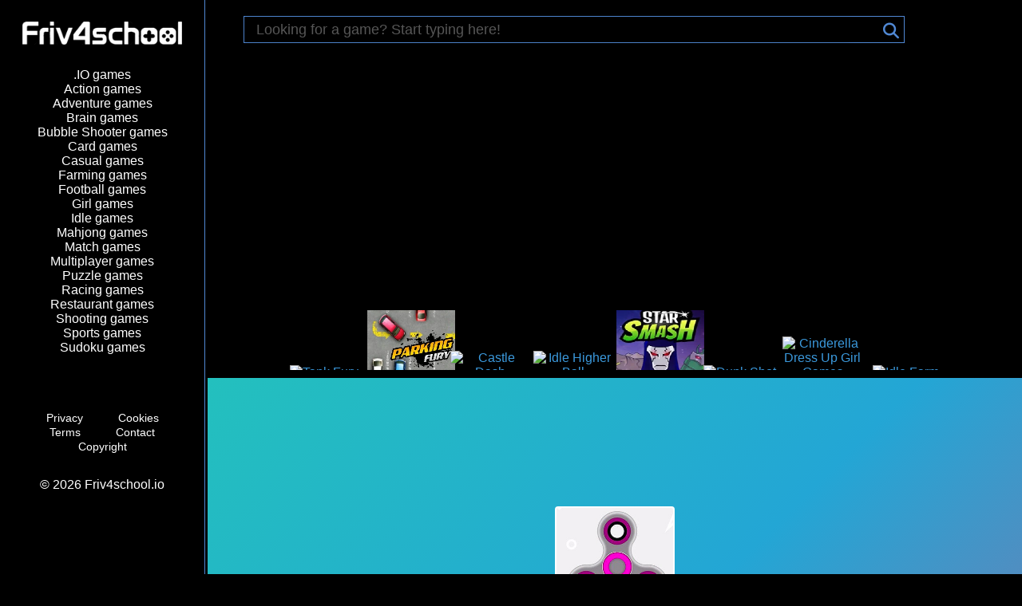

--- FILE ---
content_type: text/html; charset=UTF-8
request_url: https://www.friv4school.io/en/fidget-spinner-master/
body_size: 7628
content:
<!doctype html>

<html lang="nl">

<head>
    <meta charset="utf-8">
    <meta name="viewport" content="width=device-width, initial-scale=1">
    <meta name="robots" content="index, follow">
    <title>Fidget Spinner Master</title>
    <meta name="description" content="Just click and start playing Fidget Spinner Master. Enjoy Playing Fidget Spinner Master with your friends. In Fidget Spinner Master, jump into another lobby and do it all again! Its is an amazing game with great graphics. Relieve your stress in a safe environment and in a fun way! And must hunt enemies to improve your score. Can you complete them all? ">

    <meta property="og:title" content="Fidget Spinner Master">
    <meta property="og:type" content="website">
    <meta property="og:url" content="https://www.friv4school.io/en/fidget-spinner-master/">
    <meta property="og:description" content="Just click and start playing Fidget Spinner Master. Enjoy Playing Fidget Spinner Master with your friends. In Fidget Spinner Master, jump into another lobby and do it all again! Its is an amazing game with great graphics. Relieve your stress in a safe environment and in a fun way! And must hunt enemies to improve your score. Can you complete them all? ">


    <link rel="stylesheet" href="https://cdnjs.cloudflare.com/ajax/libs/font-awesome/6.5.2/css/all.min.css">

    <link rel="canonical" href="https://www.friv4school.io/en/fidget-spinner-master/">
    <!--<link rel="icon" href="/images/icon.svg" type="image/svg+xml">-->

    <style>
        .icon {
            border: 1px solid #fff;
            border-left: none;
            padding: 0px 10px;
        }

        @import url('https://fonts.googleapis.com/css2?family=Roboto:wght@300;400&family=Lobster&display=swap');

        body {
            background: black;
            font-family: 'Roboto', sans-serif;
            margin: 0px;
            color: white;
         }

        ::-webkit-scrollbar {width: 8px; height: 5px; background: #273038; }
        ::-webkit-scrollbar-thumb { background-color: #1766be; -webkit-border-radius: 1ex; }

        nav {
            grid-row-start: 1;
            grid-row-end: 2;
        }

        main {
            grid-row-start: 2;
            grid-row-end: 3;
        }

        h1 {
            margin-top: 0;
        }

        main .section {
            overflow: hidden;
        }

        a {
            text-decoration: none;
            color: #3b99dc;
        }

        iframe {
            width: 100%;
            height: 100%;
        }
        .sidebar-logo .logo{
            text-align:center;
        }

        .section a {
            color: #3b99dc;
        }

        .hamburger {
            display: none;
        }

        .thumbnails {
            text-align: center;
        }

        .links {
            display: inline-block;
        }

        .tagcloud div {

            display: inline-block;
            padding: 7px 17px;
        }

        #footerlinks {
            margin: 0 0 0 0;
            padding: 0;
            width: 100%;
            vertical-align: top;
            color: #fff;
            background: black;
        }

        .list1 {
            vertical-align: top;
            width: 24%;
            display: inline-block;
            text-align: left;
            font-size: 14px;
            margin: 0;
        }

        .list1 ul {
            list-style-type: none;
            padding: 0;
            margin: 10px;
        }

        .list1 li {
            padding-top: 8px;
            padding-bottom: 8px;
            border-bottom: 1px solid #052b5d;
        }

        .list1 li:last-child {
            border-bottom: none;
        }

        .list1 li a {
            text-decoration: none;
            color: #fff;
        }

        .list1 h3 {
            font-weight: bold;
            letter-spacing: 2px;
            font-style: italic;
            text-transform: uppercase;
            margin: 0 0 30px 0;
            font-size: 16px;
            color: white;
        }

        .content,
        #leftblock {
            margin-top: 10px;
            max-width: 100%;
        }

        .copyright {
            background-color: rgb(3, 52, 93);
            color: #fff;
            padding-bottom: 15px;
        }

        .GameImage {
            border-radius: 10%;
        }

        .GameTumb:hover {
            transform: scale(1.1);
        }

        #game-info {
            padding: 10px;
        }

        .breadcrums {
            margin-bottom: 1px;
        }

        .description {
            margin-bottom: 20px;
            padding: 0px;
        }

        .GameThumbMini {
            padding: 5px;
            width: 110px;
            height: calc(110px * 0.75);
        }

        .GameBarImage {
            width: 110px;
            height: calc(110px * 0.75);
        }

        .icon svg {
            width: 15px;
        }

        .copy{
            margin-top: 10px;
        }

        /* Desktop only */
        @media (min-width: 1301px) {

            .content {
                margin: 0;
                padding: 15px;
                background: black;
                grid-column-start: 2;
                grid-column-end: 3;
            }

            #game {
                width: 100%;
                background-color: black;
                text-align: center;
                display: grid;
                grid-template-columns: 300px 140px 1fr;
                grid-template-rows: 1fr;
            }

            #gamead {
                background-color: #000;
                padding: 0px;
            }

            #gamebar {
                background-color: #000;
                padding: 15px;
            }

            .thumbnails .GameTumb,
            .GameImage {
                width: 170px;
                height: 127px;
            }

            #gameplay iframe {
                min-height: 700px;
            }

            .GameThumbMini {
                width: 100%;
            }
        }

        @media (max-width: 1301px) AND (min-width: 801px) {

            .thumbnails .GameTumb,
            .GameImage {
                width: 170px;
                height: 127px;
            }
        }

        /* tablet */
        @media (max-width: 800px) {

            .thumbnails .GameTumb,
            .GameImage {
                width: 170px;
                height: 127px;
            }

            #gameplay iframe {
                min-height: 500px;
            }
        }

        /* mini tablet only */
        @media (max-width: 600px) {

            .thumbnails .GameTumb,
            .GameImage {
                width: 170px;
                height: 127px;
            }

            #gameplay iframe {
                min-height: 400px;
            }
        }

        /* phone */
        @media (max-width: 499px) {
            .thumbnails .GameTumb {
                width: 170px;
                height: 127px;
            }

            #gameplay iframe {
                min-height: 300px;
            }

            .GameImage {
                width: 170px;
                height: 127px;
            }
        }

        /* Desktop only */
        @media (min-width: 901px) {
            .desc {
                width: 100%;
            }

            .desc1 {
                display: inline-block;
                padding: 0px;
            }

            .imagefloat {
                padding: 60px 20px 10px 10px;
                float: right;
                max-width: 300px;
                display: inline-block;
            }
        }

        /* Mobile only */
        @media (max-width:1300px) {
            body {
                display: block;
                color: white;
            }

            .content {
                margin: 0;
                padding: 15px;
                background: black;
            }

            .hamburger {
                display: inline-block;
            }

            .links {
                display: none;
            }

            .imagefloat {
                padding: 0;
                min-width: 200px;
                max-width: 500px;
                display: inline-block;
            }

            .list1 {
                width: 100%;
            }

            #game {
                width: 100%;
                background-color: black;
                text-align: center;
                display: grid;
                grid-template-columns: 1fr;
                grid-template-rows: 1fr;
            }

            #gamead {
                max-height: 200px;
            }

            #gamebar {
                background-color: #000000;
                padding: 15px 0;
                max-width: 100%;
                overflow: hidden;
                height: 60px;
                margin: 10px;
            }

            .GameTumbMini {
                display: inline-block;
                width: 100px;
            }

            #gameplay iframe {
                min-height: 600px;
            }
        }

        @media (max-width:600px) {
            .imagefloat {
                max-width: 100%;
                display: inline-block;
            }
        }

        @media (min-width:601px) {
            nav.content {
                z-index: 2;
                background: black;
                padding: 0px;
                margin: 0px;
                grid-template-columns: 1fr 3fr;
                grid-template-rows: 1fr;
                position: relative;
                color: white;
            }

            .sidebar {
                position: fixed;
                width: 20%;
                max-width: 260px;
                display: flex;
                flex-direction: column;
                height: 100vh;
                border-right: 1px solid #5088d4;
                overflow-y: scroll;
                overflow-x: hidden;
            }

            .sidebar::-webkit-scrollbar {
                width: 5px; height: 5px; background: #273038;
            }
            .sidebar::-webkit-scrollbar-thumb {
                background-color: #1766be; -webkit-border-radius: 1ex;
            }

            ul.links {
                display: flex;
                flex-direction: column;
                justify-content: center;
                align-items: center;
                height: 100%;
                gap: 20px;
                padding-bottom: 20px;
            }

            .position-relative-content {
                width: 30%;
                max-width: 260px;
                position: relative;
                z-index: -1;
            }

            .d-flex {
                display: flex;
            }

            main.content {
                width: 100%;
                display: grid;
                grid-template-columns: 1fr;
                grid-template-rows: 1fr;
                margin: 0px;
                padding: 0px;
            }

            .sidebar-logo {
                display: flex;
                justify-content: center;
                align-items: center;
            }

            #topspace {
                display: none;
            }

            .button {
                border: 1px solid #5088d4;
                padding: 10px 0;
                width: 90%;
                margin: auto;
                color: white;
                margin-bottom: 20px;
            }

            .btn-btt {
                margin-top: 50px;
            }

            .button a {
                color: white;
            }

            .footer-links {
                padding-bottom: 20px;
                margin: 50px 50px 0 50px;
            }

            .footer-links a {
                color: white;
                font-size: 14px;
                margin-left: 20px;
                margin-right: 20px;
            }

            .copy p {
                margin: 0;
                padding-bottom: 20px;
            }

            .more-category {
                padding-left: 10px;
            }

            .form-input {
                display: flex;
                justify-content: center;
                align-items: center;
                width: 60%;
                margin: 0 auto;
            }

            .search-input {
                width: 100%;
                padding: 10px;
                border: 1px solid #5088d4;
                display: block;
                color: white;
                background-color: transparent;
            }

            .search-input::placeholder {
                color: white;
            }

            .search-input:focus {
                outline: none;
            }

        }

        @media (max-width:600px) {
            nav.content {
                z-index: 999;
                background: black;
                padding: 0px;
                margin: 0px;
                /* display: grid; */
                grid-template-columns: 1fr 3fr;
                grid-template-rows: 1fr;
                position: fixed;
                top: 0px;
                border-bottom: 1px solid #5088d4;
            }

            main.content {
                display: grid;
                grid-template-columns: 1fr;
                grid-template-rows: 1fr;
                margin: 0px;
                padding: 0px;
            }

            #topspace {
                height: 80px;
            }
        }

        nav .left {
            grid-column-start: 1;
            grid-column-end: 2;
            text-align: left;
            padding: 20px 0 20px 0px;

        }

        nav .left a {
            font-size: 40px;
            color: white;
            white-space: nowrap;
        }

        nav .right {
            grid-column-start: 2;
            grid-column-end: 3;
            text-align: right;
        }

        nav {
            height: 80px;
        }

        nav ul {
            margin: 0px;
            padding: 0px;
            list-style-type: none;
        }

        nav li {
            margin-right: 0px;
            padding: 0 10px 0 10px;
            display: inline-block;
            /* line-height: 45px; */
            color: white;
            text-align: center;
        }

        nav .links a:hover {
            color: white;
        }

        nav li a {
            margin: 0 10px 0 10px;
            color: #fff;
        }

        #sidebar a {
            color: #1f67ad;
        }

        main.content .section {
            padding: 15px;
            position: relative;
            margin: 0px;
            /*padding-top: 40px;*/
        }

        footer.content {
            margin: 0;
            padding: 0;
            text-align: center;
        }

        .unfold {
            top: 80px;
            left: 0;
            display: inline-block;
            position: absolute;
            width: 100%;
            height: 350%;
            overflow-y: scroll;
            list-style: none;
            padding: 0px;
            background: linear-gradient(to right, #1b539b, #052b5d);
        }

        ul.unfold li {
            display: block;
            width: 100%;
            padding: 0px;
            line-height: 40px;
        }

        ul.unfold li a {
            color: #fff;
        }

        ul.unfold li a:hover {
            color: #fff;
            padding-right: 5px;
        }

        ul.unfold li:hover {
            line-height: 40px;
            background: none;
        }

        .copyright a {
            color: white;
        }

        /* template page css*/
        .GameTumb {
            height: 165px;
            width: 220px;
            display: inline-block;
            margin: 2px;
            text-align: center;
        }

        .GameName {
            padding: 10px;
            height: 30px;
            overflow: hidden;
        }

        /**
        Logo size
         */
        @media (min-width: 1300px) {
            .logo img {
               
                width: 80%;
            }
            }
        }

        @media (max-width: 1300px) and (min-width: 400px) {
            .logo img {
                
                width: 80%;
            }

            #gamebar {
                display: none;
            }
        }

        @media (max-width: 1000px) and (min-width: 320px) {
            .logo {
                margin-top: -3px;
            }

            .logo img {
              
                width: 160px;
            }

            #gamebar {
                display: none;
            }
        }

        @media (max-width: 320px) {
            .logo {
                margin-top: -7px;
            }

            .logo img {
             
                width: 120px;
            }

            #gamebar {
                display: none;
            }
        }

        .goup {
            margin-top: 10px;
        }

        @media (min-width: 800px) {
            .goup {
                margin-top: -20px;
            }

            .floattopright {
                float: right;
                margin-left: 30px;
                margin-bottom: 20px;
                margin-right: 20px;
            }
        }

        .middleimage {
            display: block;
            margin: 20px;

        }

        @media (min-width: 0px) and (max-width:600px) {

            nav.content {
                width: 100%;
            }

            .left {
                display: flex;
                align-items: center;
                justify-content: space-between;
                padding: 20px 10px !important;
            }

            .searchbar {
                padding-top: 0px !important;
            }

            .d-flex-icon {
                display: flex;
                align-items: center;
            }

            .icon2.icon {
                padding: 7px;
                border: 1px solid #ffffff;
            }

            form.form-input {
                width: 90%;
                display: flex;
                margin: auto;
                align-items: center;
                padding-top: 20px;
            }

            .search-input {
                width: 95%;
                height: 33px;
                margin: auto;
                outline: none;
                border: 1px solid #5088d4;
                background: none;
                color: white;
            }

            .search-input::placeholder {
                color: white;
            }

            footer.content {
                display: none;
            }

            footer.conten {
                margin: 0;
                padding: 0;
                text-align: center;
            }

            .copyright {
                padding-top: 10px;
            }
        }

        @media (min-width: 601px) and (max-width:1300px) {

            .hamburger {
                display: none;
            }

            .logo img {
               
                width: 80%;
            }

            .footer-links {
                margin: 50px 0 0 0;
            }
        }

        @media (min-width: 601px) {
            footer.conten {
                display: none;
            }

            .btn-btt {
                width: 50%;
            }

        }
    </style>

    <script src="https://cdnjs.cloudflare.com/ajax/libs/jquery/3.2.1/jquery.min.js"></script>
    <script src="https://cdnjs.cloudflare.com/ajax/libs/jqueryui/1.12.1/jquery-ui.min.js"></script>

</head>

<body>

    <script>
        function toggle_menu() {
            let menu = document.querySelector('.links');
            menu.classList.toggle("unfold");
        }
    </script>

    <div id="topspace"></div>

    <div class="sidebar">

        <nav class="content">
            <div class="left">
                <a class="sidebar-logo" href="/">
                    <div class="logo"><img src="/images/friv4school.png" alt="friv4school.io logo"></div>
                </a>
                <ul class="hamburger">
                    <div class="d-flex-icon">
                        <li onclick="javascript:toggle_menu()">Menu</li>
                    </div>
                </ul>

            </div>
            <div class="right">

                <ul class="links">
                                                            <li><a href="/-io/">.IO games</a></li>
                                        <li><a href="/action-games/">Action games</a></li>
                                        <li><a href="/adventure-games/">Adventure games</a></li>
                                        <li><a href="/brain-and-talent-games/">Brain games</a></li>
                                        <li><a href="/bubbles-shooter/">Bubble Shooter games</a></li>
                                                                                <li><a href="/card-games/">Card games</a></li>
                                        <li><a href="/casual-games/">Casual games</a></li>
                                        <li><a href="/farming/">Farming games</a></li>
                                        <li><a href="/football-games/">Football games</a></li>
                                        <li><a href="/girls-games/">Girl games</a></li>
                                                                                <li><a href="/idle/">Idle games</a></li>
                                        <li><a href="/mahjong-games/">Mahjong games</a></li>
                                        <li><a href="/match-games/">Match games</a></li>
                                        <li><a href="/multiplayer/">Multiplayer games</a></li>
                                        <li><a href="/puzzle-games/">Puzzle games</a></li>
                                                                                <li><a href="/racing-games/">Racing games</a></li>
                                        <li><a href="/restaurant/">Restaurant games</a></li>
                                        <li><a href="/shooting-games/">Shooting games</a></li>
                                        <li><a href="/sports-games/">Sports games</a></li>
                                        <li><a href="/sudoku-games/">Sudoku games</a></li>
                                                        </ul>
            </div>
            <footer class="content">
                <div class="footer-links">
                    <a href="/privacy/">Privacy</a>
                    <a href="/cookies/">Cookies</a>
                    <a href="/voorwaarden/">Terms</a>
                    <a href="/contact/">Contact</a>
                    <a href="/copyright/">Copyright</a>
                </div>

                <div class="copy">
                    <div>
                        <p>&copy; 2026 Friv4school.io</p>
                    </div>
                </div>

            </footer>
        </nav>

    </div>

    <div class="d-flex">
        <div class="position-relative-content"></div>
        <main class="content">

            <style>
                ::selection {
                    color: #fff;
                    background: #664AFF;
                }

                .div {
                    width: 90%;
                }

                .searchInput {
                    border: 1px solid #5088d4;
                    width: 90%;
                    margin: 20px auto;
                    position: relative;
                    box-shadow: 0px 1px 5px 3px rgba(0, 0, 0, 0.12);
                }

                .searchInput input {
                    height: 30px;
                    width: 90%;
                    background: transparent;
                    outline: none;
                    border: none;
                    padding-left: 15px;
                    color: white;
                    border-radius: 5px;
                    font-size: 18px;
                    box-shadow: 0px 1px 5px rgba(0, 0, 0, 0.1);
                }

                .searchInput input::placeholder {
                    color: #565656;
                }

                .searchInput .resultBox {
                    padding: 0;
                    opacity: 0;
                    position: absolute;
                    z-index: 1;
                    left: 0;
                    right: 0;
                    margin-top: 1px;
                    background: black;
                    border: 1px solid #5088d4;
                    pointer-events: none;
                    max-height: 280px;
                    overflow-y: auto;
                    overflow-x: hidden;
                }

                .searchInput.active .resultBox {
                    padding: 10px 8px;
                    opacity: 1;
                    pointer-events: auto;
                }

                .resultBox li {
                    list-style: none;
                    display: none;
                    width: 100%;
                    cursor: default;
                    margin-top: 0px;
                    border-radius: 3px;
                }

                .resultBox li:not(:first-child) {
                    margin-top: 10px;
                }

                .searchInput.active .resultBox li {
                    display: block;
                    color: #fff;
                }

                .resultBox li:hover {
                    cursor: pointer;
                    background: #5088d4;

                }

                .searchInput .icon {
                    position: absolute;
                    right: 0px;
                    top: 0px;
                    height: 37px;
                    width: 16px;
                    text-align: center;
                    line-height: 37px;
                    font-size: 20px;
                    color: #5088d4;
                    cursor: pointer;
                    border: none;
                }

                .custom-image-thumbnails {
                    width: 35px;
                    height: 35px;
                    object-fit: cover;
                }

                .flex-ff {
                    display: flex;
                    align-items: center;
                }

                .flex-ff img {
                    margin-right: 10px;
                }

                .flex-ff span {
                    color: white;
                }

                @media (min-width: 0px) and (max-width:600px) {
                    .searchInput {
                        width: 90%;
                        margin: auto;
                    }
                }

                @media (min-width: 600px) and (max-width:1300px) {
                    .searchInput {
                        width: 90%;
                    }
                }
            </style>

            <div class="div">
                <div class="searchInput">
                    <input type="text" id="search" placeholder="Looking for a game? Start typing here!" autocomplete="off" onkeyup="loadgames()">
                    <div class="resultBox" id="resultBox"></div>
                    <div class="icon"><i class="fas fa-search"></i></div>
                </div>
            </div>

            <script>
                const searchInput = document.querySelector(".searchInput");

                document.addEventListener('click', function (event) {
                    var isClickInside = searchInput.contains(event.target);
                    if (!isClickInside) {
                        searchInput.classList.remove("active");
                    }
                });

                function loadgames(){
                    var key = $('#search').val();
                    $.ajax({
                        url:"/search/",
                        method : "GET",
                        data:{key:key},
                        dataType : "JSON",

                        success:function(response) {
                            var gameData = response;
                            var len = gameData.length;
                            $("#resultBox").empty();
                            searchInput.classList.add("active");
                            for(var i=0; i<len; i++){
                                var gamename = gameData[i].name;
                                var gameurl = gameData[i].slug;
                                var htmls = '<li onclick="select(this)"><a class="flex-ff" href="/en/'+gameurl+'/"><img class="custom-image-thumbnails" src="/images/games/'+gameurl+'.webp" alt="'+gamename+'"> <span>'+gamename+'</span></a></li>';
                                $("#resultBox").append(htmls);
                            }
                        }
                    });
                }

            </script>

            <div id="leftblock">
                <style>
    #gamefeatures{
        background-color:black;
        width:100%;
        padding:0px;
        padding-top:10px;
        z-index:1000;
        height:32px;
    }

    #gamefeatures div{
        text-align:left;
        display:inline-block;
        width:49%;
    }

    .gamefeatureblock {
        margin-right: 10px;
        margin-top: -20px;
        padding: 5px;
        color: white;
        border: 2px solid white;
        border-radius: 5%;
    }

    @media (max-width: 500px) {
        #gamefeatures  {
            display: none;
        }
    }

    #closebutton{
        font-weight: bold;
        font-size: large;
        color:black;
        background-color:black;
        border:2px solid orange;
        padding:5px;
        position:fixed;
        top:5px;
        right:5px;
        z-index:1000;
        display:none;
        border-radius:25%;
    }

    .catdesc{
        min-height: 100px;
    }

    .imagesize{
        width: 170px;
        height: 127px;
    }

    @media (min-width: 1301px) {
        .tagbox{
            margin-top:-50px;
        }
    }

</style>

<div id="game">
    <div>
        <div id="gamead" style="">
            <script async src="https://pagead2.googlesyndication.com/pagead/js/adsbygoogle.js?client=ca-pub-9962217025466238"
                    crossorigin="anonymous"></script>
            <!-- langs game friv4school.io -->
            <ins class="adsbygoogle"
                 style="display:block"
                 data-ad-client="ca-pub-9962217025466238"
                 data-ad-slot="9811928644"
                 data-ad-format="auto"
                 data-full-width-responsive="true"></ins>
            <script>
                (adsbygoogle = window.adsbygoogle || []).push({});
            </script>
        </div>
    </div>
    <div id="gamebar">
                                    <div class="GameTumbMini">
                    <div><a href="/en/tank-fury/"><img src="/images/games/tank-fury.webp" class="GameBarImage" alt="Tank Fury"></a></div>
                </div>
                            <div class="GameTumbMini">
                    <div><a href="/en/parking-fury-1/"><img src="/images/games/parking-fury-1.webp" class="GameBarImage" alt="Parking Fury 1"></a></div>
                </div>
                            <div class="GameTumbMini">
                    <div><a href="/en/castle-dash/"><img src="/images/games/castle-dash.webp" class="GameBarImage" alt="Castle Dash"></a></div>
                </div>
                            <div class="GameTumbMini">
                    <div><a href="/en/idle-higher-ball/"><img src="/images/games/idle-higher-ball.webp" class="GameBarImage" alt="Idle Higher Ball"></a></div>
                </div>
                            <div class="GameTumbMini">
                    <div><a href="/en/star-smash/"><img src="/images/games/star-smash.webp" class="GameBarImage" alt="Star Smash"></a></div>
                </div>
                            <div class="GameTumbMini">
                    <div><a href="/en/dunk-shot/"><img src="/images/games/dunk-shot.webp" class="GameBarImage" alt="Dunk Shot"></a></div>
                </div>
                            <div class="GameTumbMini">
                    <div><a href="/en/cinderella-dress-up-girl-games/"><img src="/images/games/cinderella-dress-up-girl-games.webp" class="GameBarImage" alt="Cinderella Dress Up Girl Games"></a></div>
                </div>
                            <div class="GameTumbMini">
                    <div><a href="/en/idle-farm/"><img src="/images/games/idle-farm.webp" class="GameBarImage" alt="Idle Farm"></a></div>
                </div>
                        </div>
    <div id="totalgame" class="mingame">
        <div id="gameplay">
            <iframe title="gameframe" id="gameframe" src="https://html5.gamedistribution.com/32083fe800854925aca8d4aeea2013f9/?gd_sdk_referrer_url=https://www.friv4school.io/en/fidget-spinner-master/" scrolling="none" frameborder="0"></iframe>
        </div>
        <div id="gamefeatures">
            <div style="text-align:left;">
                <a href="/casual-games/" id="gamemore" class="gamefeatureblock">More casual games</a>
            </div>
            <div style="text-align:right;">
                <a href="#" id="fulllink" onclick="full()" class="gamefeatureblock">Full screen</a>
            </div>
        </div>
    </div>
    </div>

<div id="game-info">
    <h1>Fidget Spinner Master</h1>

    <div class="breadcrums">
        <a href="/">Games</a> &raquo; <a href="/casual-games/">Casual games</a> &raquo; Fidget Spinner Master
    </div>

    <div class="description catdesc desc">
        <div class="desc1">
            <img src="/images/games/fidget-spinner-master.webp" class="floattopright goup imagesize" alt="Fidget Spinner Master">
                        <h2>Play Fidget Spinner Master at friv4school.io</h2>
                <p>Step into the virtual world of relaxation and playful competition with Fidget Spinner Master. This captivating casual game is designed to provide an excellent way to unwind while challenging your reflexes and coordination. With its vibrant graphics and smooth gameplay, Fidget Spinner Master offers a delightful escape that's just a click away. Gather your friends or dive in solo for endless entertainment!</p>

<h2>Goal of the game</h2>
<p>The primary objective in Fidget Spinner Master is to spin your fidget spinner as long as possible to rack up high scores. Each session challenges you to outdo yourself or compete against friends, making every round a thrilling chase! The game also features missions where hunting down virtual enemies can significantly boost your points, adding a layer of excitement and strategy to the simple joy of spinning.</p>

<h2>Game information</h2>
<p>Apart from its main spinning mechanic, Fidget Spinner Master stands out with its high-quality graphics that enhance user experience by providing a visually pleasing interface. The game mechanics are easy to learn but hard to master, suited perfectly for players looking for short bursts of fun or prolonged play sessions. Moreover, it serves as an effective stress reliever, offering users a safe space to relax their minds while engaging in light-hearted gameplay.</p>
                <h3>Other Casual games</h3>
                Try these other games from the category casual-games games:
                <ul>
                                            <li><a href="/en/tank-fury/">Tank Fury</a></li>
                                            <li><a href="/en/parking-fury-1/">Parking Fury 1</a></li>
                                            <li><a href="/en/castle-dash/">Castle Dash</a></li>
                                            <li><a href="/en/idle-higher-ball/">Idle Higher Ball</a></li>
                                            <li><a href="/en/star-smash/">Star Smash</a></li>
                                            <li><a href="/en/dunk-shot/">Dunk Shot</a></li>
                                            <li><a href="/en/cinderella-dress-up-girl-games/">Cinderella Dress Up Girl Games</a></li>
                                            <li><a href="/en/idle-farm/">Idle Farm</a></li>
                                    </ul>
                    </div>

    </div>

    <div class="advertisement">

    </div>

</div>

<script>
    function full(){
        let screenheight = window.innerHeight - 40;
        let gameframe = document.getElementById("gameframe").style;
        gameframe.backgroundColor = "black";
        gameframe.minHeight = screenheight+"px";
        document.body.style.overflow = "hidden";

        let gamescreen = document.getElementById("totalgame").style;
        gamescreen.top = "1px";
        gamescreen.left = "1px";
        gamescreen.position = "fixed";
        gamescreen.width = "100%";
        gamescreen.height = "100%";
        gamescreen.zIndex = "999";
        document.getElementById("closebutton").style.display = "block";
        let gamefeatures = document.getElementById("gamefeatures");
        gamefeatures.style.position = "fixed";
        gamefeatures.style.bottom = "0";
        gamefeatures.style.paddingRight = "-65px";
        document.getElementById("fulllink").onclick = min;
        document.getElementById("fulllink").innerText = "Close full screen";
    }
    function min(){
        document.body.style.overflow = "visible";
        let gameframe = document.getElementById("gameframe").style;
        gameframe.minHeight = "";

        let gamescreen = document.getElementById("totalgame").style;
        gamescreen.top = "";
        gamescreen.left = "";
        gamescreen.position = "relative";
        gamescreen.width = "100%";
        gamescreen.height = "100%";
        gamescreen.zIndex = "5";
        let gamefeatures = document.getElementById("gamefeatures");
        gamefeatures.style.position = "relative";
        gamefeatures.style.bottom = "";
        gamefeatures.style.paddingRight = "";
        document.getElementById("fulllink").onclick = full;
        document.getElementById("closebutton").style.display = "none";
        document.getElementById("fulllink").innerText = "Full screen";
    }
</script>

<div id="closebutton">
    <a href="#" onclick="min()" style="color:white;">X</a>
</div>
            </div>

            <footer class="conten">
                <div class="copyright">
                    <a href="/copyright/">Copyright</a><span style="padding:10px;color:#3b99dc;">/</span>
                    <a href="/cookies/">Cookies</a><span style="padding:10px;color:#3b99dc;">/</span>
                    <a href="/privacy/">Privacy</a><span style="padding:10px;color:#3b99dc;">/</span>
                    <a href="/voorwaarden/">Terms</a><span style="padding:10px;color:#3b99dc;">/</span>
                    <a href="/contact/">Contact</a>
                </div>
            </footer>
        </main>
    </div>

<script defer src="https://static.cloudflareinsights.com/beacon.min.js/vcd15cbe7772f49c399c6a5babf22c1241717689176015" integrity="sha512-ZpsOmlRQV6y907TI0dKBHq9Md29nnaEIPlkf84rnaERnq6zvWvPUqr2ft8M1aS28oN72PdrCzSjY4U6VaAw1EQ==" data-cf-beacon='{"version":"2024.11.0","token":"28218e516a6f4029b4509aca8fe2504c","r":1,"server_timing":{"name":{"cfCacheStatus":true,"cfEdge":true,"cfExtPri":true,"cfL4":true,"cfOrigin":true,"cfSpeedBrain":true},"location_startswith":null}}' crossorigin="anonymous"></script>
</body>
</html>

--- FILE ---
content_type: text/html; charset=utf-8
request_url: https://www.google.com/recaptcha/api2/aframe
body_size: 267
content:
<!DOCTYPE HTML><html><head><meta http-equiv="content-type" content="text/html; charset=UTF-8"></head><body><script nonce="9JYl5GUKAJl4Gtn1UiFYfA">/** Anti-fraud and anti-abuse applications only. See google.com/recaptcha */ try{var clients={'sodar':'https://pagead2.googlesyndication.com/pagead/sodar?'};window.addEventListener("message",function(a){try{if(a.source===window.parent){var b=JSON.parse(a.data);var c=clients[b['id']];if(c){var d=document.createElement('img');d.src=c+b['params']+'&rc='+(localStorage.getItem("rc::a")?sessionStorage.getItem("rc::b"):"");window.document.body.appendChild(d);sessionStorage.setItem("rc::e",parseInt(sessionStorage.getItem("rc::e")||0)+1);localStorage.setItem("rc::h",'1768916749850');}}}catch(b){}});window.parent.postMessage("_grecaptcha_ready", "*");}catch(b){}</script></body></html>

--- FILE ---
content_type: text/html; charset=utf-8
request_url: https://www.google.com/recaptcha/api2/aframe
body_size: -249
content:
<!DOCTYPE HTML><html><head><meta http-equiv="content-type" content="text/html; charset=UTF-8"></head><body><script nonce="WVtinV_ll6Pq409DwrtVtA">/** Anti-fraud and anti-abuse applications only. See google.com/recaptcha */ try{var clients={'sodar':'https://pagead2.googlesyndication.com/pagead/sodar?'};window.addEventListener("message",function(a){try{if(a.source===window.parent){var b=JSON.parse(a.data);var c=clients[b['id']];if(c){var d=document.createElement('img');d.src=c+b['params']+'&rc='+(localStorage.getItem("rc::a")?sessionStorage.getItem("rc::b"):"");window.document.body.appendChild(d);sessionStorage.setItem("rc::e",parseInt(sessionStorage.getItem("rc::e")||0)+1);localStorage.setItem("rc::h",'1768916752919');}}}catch(b){}});window.parent.postMessage("_grecaptcha_ready", "*");}catch(b){}</script></body></html>